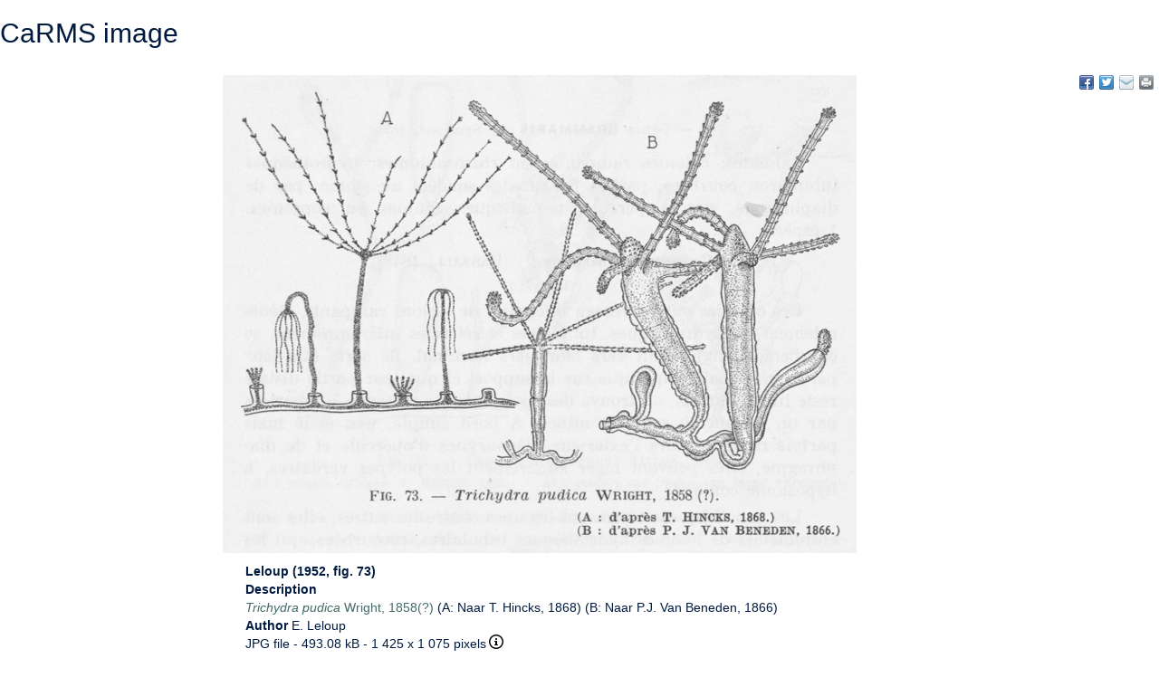

--- FILE ---
content_type: text/html; charset=UTF-8;
request_url: https://marinespecies.org/carms/aphia.php?p=image&pic=25317&tid=117980
body_size: 13378
content:
<!DOCTYPE html>
 <html xmlns="http://www.w3.org/1999/xhtml">
 <head>
  <title>Canadian Register of Marine Species</title>
  <meta http-equiv="content-type" content="text/html; charset=UTF-8" />
  <link rel="stylesheet" href="styles.css" TYPE="text/css" />

        <link rel="alternate" title="CaRMS latest taxa additions" href="https://marinespecies.org/carms/aphia.php?p=rss" type="application/rss+xml" />
        <link rel="alternate" title="CaRMS latest taxa edits" href="https://marinespecies.org/carms/aphia.php?p=rss&type=edit" type="application/rss+xml" />
        <link rel="alternate" title="CaRMS latest taxa checked" href="https://marinespecies.org/carms/aphia.php?p=rss&type=check" type="application/rss+xml" />
        <link rel="alternate" title="CaRMS latest distribution additions" href="https://marinespecies.org/carms/aphia.php?p=rss&what=dr" type="application/rss+xml" />
        <link rel="alternate" title="CaRMS latest note additions" href="https://marinespecies.org/carms/aphia.php?p=rss&what=notes" type="application/rss+xml" />
        <link rel="alternate" title="CaRMS latest vernacular additions" href="https://marinespecies.org/carms/aphia.php?p=rss&what=vernaculars" type="application/rss+xml" />
        <link rel="alternate" title="CaRMS latest image additions" href="https://marinespecies.org/carms/aphia.php?p=rss&what=images" type="application/rss+xml" />
<link rel="stylesheet" type="text/css" href="https://www.marinespecies.org/aphia/css/third_party.css?1768235617" />
<script type="text/javascript" src="https://www.marinespecies.org/aphia/js/third_party.js?1768235617" ></script>
<script type="text/javascript" src="https://www.marinespecies.org/aphia/js/aphia.js?1768235617" ></script>
<script language="javascript" type="text/javascript" src="aphia.php?p=js"></script>
<link rel="alternate" title="CaRMS latest attributes additions" href="https://marinespecies.org/carms/aphia.php?p=rss&what=at" type="application/rss+xml" />

<script type="text/javascript" src="aphia.php?p=js_photo"></script>
<link href="https://images.marinespecies.org/css/style.css" rel="stylesheet" type="text/css" >

	<style>

		.photogallery_next {
		  background: url("https://images.marinespecies.org/images/photogallery_next.png") no-repeat scroll right center;
		  right: 0;
		}

		.photogallery_prev {
		  background: url("https://images.marinespecies.org/images/photogallery_prev.png") no-repeat scroll left center;
		  left: 0;
		}
		
		.photogallery_login img {
		  background-image: url("https://images.marinespecies.org/images/16px/0145-unlocked.png");
		}

		.photogallery_logout img {
		  background-image: url("https://images.marinespecies.org/images/16px/0144-lock.png");
		}

		.photogallery_my_account img {
		  background-image: url("https://images.marinespecies.org/images/16px/0114-user.png");
		}

		.photogallery_nav.upload_image img {
		  background-image: url("https://images.marinespecies.org/images/16px/0196-cloud-upload.png");
		}

		.photogallery_nav.add_album img {
		  background-image: url("https://images.marinespecies.org/images/16px/0050-folder-plus.png");
		}

		.photogallery_nav.slideshow img {
		  background-image: url("https://images.marinespecies.org/images/16px/0021-video-camera.png");
		}

		.photogallery_nav.edit img {
		  background-image: url("https://images.marinespecies.org/images/16px/0007-pencil2.png");
		}

		.photogallery_nav.rotate_left img {
		  background-image: url("https://images.marinespecies.org/images/16px/0102-undo.png");
		}

		.photogallery_nav.rotate_right img {
		  background-image: url("https://images.marinespecies.org/images/16px/0103-redo.png");
		}

		.photogallery_nav.delete img {
		  background-image: url("https://images.marinespecies.org/images/16px/0173-bin.png");
		}

		.photogallery_nav.rss img {
		  background-image: url("https://images.marinespecies.org/images/16px/0405-feed2.png");
		}

		.photogallery_nav.sitemap img {
		  background-image: url("https://images.marinespecies.org/images/16px/0189-tree.png");
		}

		.photogallery_nav.manual img {
		  background-image: url("https://images.marinespecies.org/images/16px/0269-info.png");
		}

		.photogallery_guideline img {
		  background-image: url("https://images.marinespecies.org/images/16px/0269-info.png");
		  margin-right: 6px;
		  vertical-align: text-bottom;
		}

		.photogallery_features.edit img {
		  background-image: url("https://images.marinespecies.org/images/16px/0007-pencil2.png");
		  height:16px;
		  width:16px !important;
		}

		.photogallery_features.del img {
		  background-image: url("https://images.marinespecies.org/images/16px/0173-bin.png");
		  height:16px;
		  width:16px !important;
		}

		.photogallery_content.photogallery_title {
			max-width:150px;
		}
		.photogallery_comments > img {
			background-image: url("https://images.marinespecies.org/images/16px/0111-bubble2.png");
		}

		.photogallery_public img {
			background-image: url("https://images.marinespecies.org/images/16px/0210-eye-blocked.png");
		}

		.photogallery_classic {
		  max-width: 840px;
		}

		.photogallery_classic_item {
	      width:150px;
		  margin: 25px;
		}

		.photogallery_comments .photogallery_date {
		  background-image: url("https://images.marinespecies.org/images/16px/0084-calendar.png");
		}

		.photogallery_comments .photogallery_author {
		  background-image: url("https://images.marinespecies.org/images/16px/0114-user.png");
		}

		#photogallery_show_hide_form img {
			background-image: url("https://images.marinespecies.org/images/16px/0267-plus.png");
		}

		.photogallery_caption.photogallery_download_full img {
		  background-image: url("https://images.marinespecies.org/images/16px/0195-cloud-download.png");
		}

		.photogallery_caption .photogallery_more img {
		  background-image: url("https://images.marinespecies.org/images/16px/0269-info.png");
		}

		.photogallery_backto img {
		  background-image: url("https://images.marinespecies.org/images/16px/0104-undo2.png");
		}

		.photogallery_expand:hover .photogallery_zoom {
		  background-image: url("https://images.marinespecies.org/images/16px/0136-zoom-in.png");
		  width:16px;
		  height:16px;
		}

		#photo_video{
  		  left: 50px;
		}
	</style>
<meta name="twitter:card" content="summary" />
<meta property="og:title" content="Leloup (1952, fig. 73)" />
<meta property="og:description" content="Trichydra pudica Wright, 1858(?)
(A: Naar T. Hincks, 1868)
(B: Naar P.J. Van Beneden, 1866)" />
<meta property="og:image" content="https://images.marinespecies.org/thumbs/25317_leloup-1952-fig-73.jpg?w=700" />

<link rel="stylesheet" type="text/css" href="https://www.marinespecies.org/aphia/css/aphia_core.css?1752507424" />

<script>var aphia_jquery = $.noConflict(true);</script> <script type="text/javascript">
    //<![CDATA[
    function doTranslate(lang) {
	 if(lang.value) lang=lang.value;
	 if(lang=='en') location.href='index.php';
	  else location.href='index_fr.php';
	 }
	//]]>
 </script></head>
 <body>
<h2>CaRMS image</h2>
<div>
	  	<div style="float:right;"></div>
      	<div style="clear:right;"></div>
      </div>
<br />

<!--start_photogallery-->
<div id="photogallery">
<div id="photogallery_share" class="share42init" style="float:right;" data-url="https://marinespecies.org/carms/aphia.php?p=image&pic=25317&tid=117980" data-title="CaRMS Image &middot; Leloup (1952, fig. 73)" data-services="fb|twi|fav|mailto"></div>
		<script type="text/javascript" src="/inc/share42/share42.js"></script>
		<span class="clearb"></span>
<div class="photogallery_image_and_caption" style="width: 800px;"><div id="photogallery_resized_img"><img src="https://images.marinespecies.org/thumbs/25317_leloup-1952-fig-73.jpg?w=700" width="700" height="528" alt="Leloup (1952, fig. 73)" title="Leloup (1952, fig. 73)" style="border-width: 0px;" /><meta itemprop="license" content="https://creativecommons.org/licenses/by-nc-sa/4.0/"></div>
<span id="photogallery_left" class="photogallery_caption photogallery_left"><span class="photogallery_caption photogallery_info"><div class="photogallery_caption photogallery_title">Leloup (1952, fig. 73)</div>
<span class="photogallery_caption photogallery_descr"><span class="photogallery_caption photogallery_label">Description </span><span class="photogallery_caption photogallery_text"><Br><a href="http://www.marinespecies.org/aphia.php?p=taxdetails&id=117980" target="_blank"><i>Trichydra pudica</i> Wright, 1858(?)</a>
(A: Naar T. Hincks, 1868)
(B: Naar P.J. Van Beneden, 1866)</span></span>
<span class="photogallery_caption photogallery_author"><span class="photogallery_caption photogallery_label">Author </span><span class="photogallery_caption photogallery_text">E. Leloup</span></span>

<span class="photogallery_caption photogallery_file"><span class="photogallery_caption photogallery_ext">JPG file</span><span class="photogallery_caption photogallery_size"> - 493.08 kB</span> <span class="photogallery_caption photogallery_dimensions"> - 1&nbsp;425 x 1&nbsp;075 pixels</span><span class="photogallery_caption photogallery_more"><a href="#" onclick="showEXIF();return false;"><img alt="more" title="more" src="https://images.marinespecies.org/images/16px/dummy.png"></a></span>
		   <script type="text/javascript">
			function showEXIF(){
			 var display=document.getElementById('photo_exif').style.display;
			 if (display=='' || display=='none') {
			  document.getElementById('photo_exif').style.display='block';
			  initializeMap();
			 }else{
			  document.getElementById('photo_exif').style.display='none';
			 }
			 return false;
			}
			</script><div id="photo_exif"><b>Extra information<br/></b>FileName: 25317.jpg<br />
FileDateTime: 1252674343<br />
FileSize: 493082<br />
FileType: 2<br />
MimeType: image/jpeg<br />
SectionsFound: ANY_TAG, IFD0, THUMBNAIL, EXIF<br />
COMPUTED.html: width=&quot;1425&quot; height=&quot;1075&quot;<br />
COMPUTED.Height: 1075<br />
COMPUTED.Width: 1425<br />
COMPUTED.IsColor: 1<br />
COMPUTED.ByteOrderMotorola: 1<br />
COMPUTED.Thumbnail.FileType: 2<br />
COMPUTED.Thumbnail.MimeType: image/jpeg<br />
Orientation: 1<br />
XResolution: 3000000/10000<br />
YResolution: 3000000/10000<br />
ResolutionUnit: 2<br />
Software: Adobe Photoshop CS4 Windows<br />
DateTime: 2009:09:08 15:45:32<br />
Exif_IFD_Pointer: 164<br />
ColorSpace: 65535<br />
ExifImageWidth: 1425<br />
ExifImageLength: 1075<br />

<script type="text/javascript">
  function initializeMap(){
   return true;
  }
  </script>
</div></span>
<span class="photogallery_caption photogallery_creation_date">added on 2009-09-11</span><span class="photogallery_caption photogallery_hits">2&nbsp;801 views</span><span class="photogallery_caption photogallery_aphia_title">CaRMS taxa</span><span class="photogallery_caption photogallery_aphia_row"><span class="photogallery_caption photogallery_role"></span> <span class="photogallery_caption photogallery_aphia"><a href="aphia.php?p=taxdetails&id=117980" target="_blank"><i>Trichydra pudica</i> Wright, 1857</a></span><span class="photogallery_caption photogallery_aphia_accepted"></span><i role="button" tabindex="0" title="Item is unreviewed" class="fa fa-star-o aphia_icon_link aphia_icon_link_css"></i></span><span class="photogallery_caption photogallery_sources"><span class="photogallery_caption photogallery_role">From reference </span><span class="photogallery_caption photogallery_imis"><a href="https://www.marinespecies.org/imis.php?module=ref&refid=39499" target="_blank" title="Leloup, E. (1952). Coelentérés. Fauna van België = Faune de Belgique = Fauna of Belgium. Institut royal des Sciences naturelles de Belgique: Brussel. 283 pp.">Leloup, E. (1952). Coelentérés. Fauna van België = Faune ...</a></span></span>
    <div class="photogallery_creative" style="display: flex">
        <div>
                <a href="https://creativecommons.org/licenses/by-nc-sa/4.0/" target="_blank" style="text-decoration: none;">
        <img src="https://images.marinespecies.org/images/licenses/cc-by-nc-sa.svg" height="15" alt="Creative Commons License" style="border: 0;">
    </a>
        </div>        
        <div style="display: flex; align-items: center">
            <span>
                This work is licensed under a <a href="https://creativecommons.org/licenses/by-nc-sa/4.0/" target="_blank">Creative Commons Attribution-NonCommercial-ShareAlike 4.0 International</a> License
            </span>
        </div>
    </div></span></span>
<div class="photogallery_comments"><img src="https://images.marinespecies.org/images/16px/dummy.png" alt="Comment" title="Comment"> <b>Comment</b><span class="photogallery_comment_counter"> (0)</span>
</div> <!-- /photogallery_comments -->
</div>
</div>
<!--end_photogallery-->[<a href="aphia.php?p=comments&pic=25317">Add comment</a>]<br/><br/><hr/><b>Disclaimer:</b> CaRMS does not exercise any editorial control over the information displayed here. However, if you come across any misidentifications, spelling mistakes or low quality pictures, your comments would be very much appreciated. You can reach us by emailing <a href="mailto:&#67;&#97;&#82;&#77;&#83;&#64;&#100;&#102;&#111;&#45;&#109;&#112;&#111;&#46;&#103;&#99;&#46;&#99;&#97;">&#67;&#97;&#82;&#77;&#83;&#64;&#100;&#102;&#111;&#45;&#109;&#112;&#111;&#46;&#103;&#99;&#46;&#99;&#97;</a>, we will correct the information or remove the image from the website when necessary or in case of doubt.<br/><br/></body>
 </html>

--- FILE ---
content_type: text/css
request_url: https://marinespecies.org/carms/styles.css
body_size: 289
content:
html{
 height:100%;

}

body{
 font-family : Verdana, Georgia, Helvetica, Sans-serif;
 font-size : 12px;
 color : #011B40;
 height:100%;
}

body.full {
 margin:0;
 padding:0;
 background-color:#446688;
}

td {
 font-size : 12px;
}

a {
 color:#436B67;
 text-decoration:none;
}

a:hover {
 text-decoration:underline;
}

h2 {
 font-size: 20px;
 margin-top: 5px;
}




--- FILE ---
content_type: text/javascript
request_url: https://marinespecies.org/inc/share42/share42.js
body_size: 7583
content:
/* share42.com | 05.05.2014 | (c) Dimox */
window.onload = function() {

    translations=[];
    if (document.documentElement.lang == 'nl') {
        translations['feedback'] = 'Geef ons feedback !';
        translations['lnkd'] = 'Deel deze pagina op LinkedIn.';
        translations['fb'] = 'Deel deze pagina op Facebook.';
        translations['twi'] = 'Deel deze pagina op Twitter.';
        translations['bsky'] = 'Deel deze pagina op BlueSky.';
        translations['mailto'] = 'Verstuur een link naar deze pagina via mail.';
        translations['print'] = 'Druk deze pagina af op uw printer.';
        translations['fav']='Sla deze pagina op bij uw favorieten.';
    }
    else {
        translations['feedback'] = 'Give us feedback !';
        translations['lnkd'] = 'Share this page on LinkedIn.';
        translations['fb'] = 'Share this page on Facebook.';
        translations['twi'] = 'Share this page on Twitter.';
        translations['bsky'] = 'Share this page on BlueSky.';
        translations['mailto'] = 'Share a link to this page via e-mail.';
        translations['print'] = 'Send this page to your printer.';
        translations['fav']='Save to Browser Favorites';
    }

    var e = document.getElementsByTagName('div');
    for (var k = 0; k < e.length; k++) {
        if (e[k].className.indexOf('share42init') != -1) {
            if (e[k].getAttribute('data-url') != -1) var u = e[k].getAttribute('data-url');
            if (e[k].getAttribute('data-title') != -1) var t = e[k].getAttribute('data-title');
            if (e[k].getAttribute('data-image') != -1) var i = e[k].getAttribute('data-image');
            if (e[k].getAttribute('data-description') != -1) var d = e[k].getAttribute('data-description');
            if (e[k].getAttribute('data-path') != -1) var f = e[k].getAttribute('data-path');
            if (e[k].getAttribute('data-icons-file') != -1) var fn = e[k].getAttribute('data-icons-file');

			//pieterm 20141003 added data-services attribute
			
			if(e[k].getAttribute('data-services')!=null)  
			{
				ds = e[k].getAttribute('data-services').split('|');
			
			}
			else   ds=["lnkd", "fb", "twi", "bsky", "fav", "mailto", "print"];
			
			
			
			
            if (!f) {
                function path(name) {
                    var sc = document.getElementsByTagName('script'),
                        sr = new RegExp('^(.*/|)(' + name + ')([#?]|$)');
                    for (var p = 0, scL = sc.length; p < scL; p++) {
                        var m = String(sc[p].src).match(sr);
                        if (m) {
                            if (m[1].match(/^((https?|file)\:\/{2,}|\w:[\/\\])/)) return m[1];
                            if (m[1].indexOf("/") == 0) return m[1];
                            b = document.getElementsByTagName('base');
                            if (b[0] && b[0].href) return b[0].href + m[1];
                            else return document.location.pathname.match(/(.*[\/\\])/)[0] + m[1];
                        }
                    }
                    return null;
                }
                f = path('share42.js');
            }
            if (!u) u = location.href;
            if (!t) t = document.title;
            if (!fn) fn = 'icons.png';

            function desc() {
                var meta = document.getElementsByTagName('meta');
                for (var m = 0; m < meta.length; m++) {
                    if (meta[m].name.toLowerCase() == 'description') {
                        return meta[m].content;
                    }
                }
                return '';
            }
            if (!d) d = desc();
            u = encodeURIComponent(u);
            t = encodeURIComponent(t);
            t = t.replace(/\'/g, '%27');
            i = encodeURIComponent(i);
            d = encodeURIComponent(d);
            d = d.replace(/\'/g, '%27');
            var fbQuery = 'u=' + u;
            if (i != 'null' && i != '') fbQuery = 's=100&p[url]=' + u + '&p[title]=' + t + '&p[summary]=' + d + '&p[images][0]=' + i;
			
			
			//pieterm 20141003 added data-services attribute
			
			var s= new Array();
            s['lnkd'] = '"#" data-count="lnkd" onclick="window.open(\'http://www.linkedin.com/shareArticle?mini=true&url=' + u + '&title=' + t + '\', \'_blank\', \'scrollbars=0, resizable=1, menubar=0, left=100, top=100, width=600, height=400, toolbar=0, status=0\');return false" title="Share on Linkedin" class="sh42 lnked"'; 
			s['fb'] = '"#" data-count="fb" onclick="window.open(\'http://www.facebook.com/sharer.php?m2w&' + fbQuery + '\', \'_blank\', \'scrollbars=0, resizable=1, menubar=0, left=100, top=100, width=550, height=440, toolbar=0, status=0\');return false" title="Share on Facebook" class="sh42 fb"';
			s['gplus'] = '"#" data-count="gplus" onclick="window.open(\'https://plus.google.com/share?url=' + u + '\', \'_blank\', \'scrollbars=0, resizable=1, menubar=0, left=100, top=100, width=550, height=440, toolbar=0, status=0\');return false" title="Share on Google+" class="sh42 gplus"';
			s['twi'] = '"#" data-count="twi" onclick="window.open(\'https://twitter.com/intent/tweet?text=' + t + '&url=' + u + '\', \'_blank\', \'scrollbars=0, resizable=1, menubar=0, left=100, top=100, width=550, height=440, toolbar=0, status=0\');return false" title="Share on Twitter" class="sh42 twitter"';
            s['bsky'] = '"#" data-count="bsky" onclick="window.open(\'https://bsky.app/intent/compose?text=' + t + ' ' + u + '\', \'_blank\');return false" title="share on bluesky"';
			s['fav'] =  '"" onclick="return fav(this);" title="Save to Browser Favorites"'; 
			s['mailto'] = '"mailto:?subject=' + t + '&body=' + u + '" title="Email this to a friend" class="sh42 email"';
			s['print'] = '"#" onclick="print();return false" title="Print" class="sh42 print"';
			   
			var j= new Array();
			j['lnkd'] =0;
			j['fb'] =1;
			j['gplus'] =2;
			j['twi'] =3;
			j['bsky'] =4;
			j['fav'] =5;
			j['mailto'] =6;
			j['print'] =7;
			

            var l = '';
			
			function ShowResults(element, index, array) {
                if (element=="bsky"){
                    l += '<a rel="nofollow" class="bglazyload ' + element + '" style="display:inline-block;vertical-align:bottom;width:16px;height:16px;margin:0 6px 6px 0;padding:0;outline:none;background:url(https://www.vliz.be/inc/share42/share-Bsky.png) no-repeat !important" href=' + s[element] + ' target="_blank"></a>';
                }
                else {
                    l +='<a rel="nofollow" style="display:inline-block;vertical-align:bottom;width:16px;height:16px;margin:0 6px 6px 0;padding:0;outline:none;background:url(' + f + fn + ') -' + 16 * j[element] + 'px 0 no-repeat" href=' + s[element] + ' target="_blank"></a>';
                }
			
			  
			}			
			
			ds.forEach(ShowResults);
			
			//end of changes pieterm
			
			e[k].innerHTML = '<span id="share42">' + l + '</span>';
			
        }
    };
};

function fav(a) {
    var title = document.title;
    var url = document.location;
    try {
        window.external.AddFavorite(url, title);
    } catch (e) {
        try {
            window.sidebar.addPanel(title, url, '');
        } catch (e) {
            if (typeof(opera) == 'object' || window.sidebar) {
                a.rel = 'sidebar';
                a.title = title;
                a.url = url;
                a.href = url;
                return true;
            } else {
                alert('Press Ctrl-D to add the page to browser favorites');
            }
        }
    }
    return false;
};